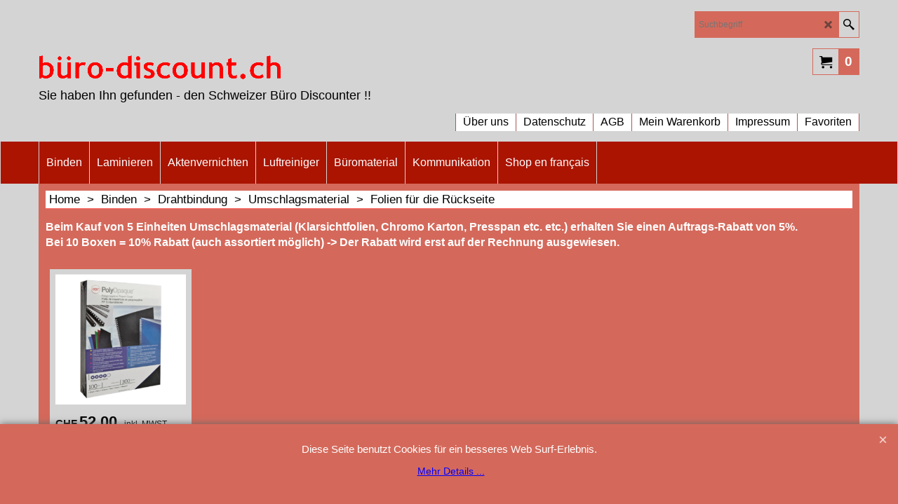

--- FILE ---
content_type: text/html
request_url: https://www.xn--bro-discount-dlb.ch/contents/de-ch/conf.html?lmd=46045.478472
body_size: 1843
content:
<html> <head ><meta http-equiv="Content-Type" content="text/html; charset=utf-8">
<meta name="robots" content="noindex,nofollow,noarchive,nosnippet" />
<script type="text/javascript">
var tf=parent.tf,core=tf.core;
function coreSettings(){
if (!tf.coreLoaded||!tf.core||!tf.core.Basket){setTimeout("coreSettings()",100);return;}
core=tf.core;
core.Basket.shDisc('1','0.000','','','',-1,'');
core.Basket.tax=new core.tax();
core.BTax=core.Basket.tax;
core.STax=new core.tax();
core.BTax.init(core.shopRegion,false);
core.STax.init(core.shopRegion,false);
core.BTax.addArea('TD1','CH','8.100','MWST',false, 1, 0);core.STax.addArea('TD1','CH','8.100','MWST',false, 1, 0);
core.BTax.addArea('TD1','CH','8.100','MWST',false, 1, 0);core.STax.addArea('TD1','CH','8.100','MWST',false, 1, 0);
core.BTax.addArea('TD1','CH','8.100','MWST',false, 1, 0);core.STax.addArea('TD1','CH','8.100','MWST',false, 1, 0);
populateTSI();
core.confLoaded=true;
if(tf.core&&tf.updateTab&&tf.bsk)tf.updateTab();
}
coreSettings();
function populateTSI(){
if(!core)core=tf.core;
if(!core)return;
var TS=[];
TS['TD1']={inc:'inkl. MWST ',exc:'exkl. MWST '};
core.tsI={length:0};core.tsIx={length:0};
var country_code=(core.region)?core.region:core.shopRegion;
for(var s in TS){if((core.STax&&core.STax.forRegion(s,country_code))||(core.BTax&&core.BTax.forRegion(s,country_code))){core.tsI[s]=TS[s]['inc'];core.tsI['length']++;core.tsIx[s]=TS[s]['exc'];core.tsIx['length']++;}}
var TSSH=[];
core.tsshI={length:0};core.tsshIx={length:0};
for(var s in TSSH){if(core.STax&&core.STax.forRegion(s,country_code)){core.tsshI[s]=TSSH[s]['inc'];core.tsshI['length']++;core.tsshIx[s]=TSSH[s]['exc'];core.tsshIx['length']++;}}
}
function greySettings(){
if(tf.isInSFClassic())return;
if (!tf.coreLoaded||!tf.greyLoaded||!tf.shipping||!tf.shipping.shipping||!tf.cntyListLoaded){setTimeout("greySettings()",100);return;}
core=tf.core,grey=tf.shipping;
grey.core=core;
grey.ship=new grey.shipping(grey.cnty, 1, 0.000);
tf.ship_obj=grey.ship;
grey.ship.addMeth('SM4', 'Standard-Versand',0);
grey.ship.addRegn('SM4RS1','Lokale Region','CH,');
grey.ship.link('SM4','SM4RS1',0.000,'0',0,'0.000,50.000,12.5;50.000,149.000,8;149.000,8000.000,0',0.000,'0',0.000,0.000,'SM4,SM4RS1,0.000,0,0,0.000,50.000,12.5;50.000,149.000,8;149.000,8000.000,0,0.000,0,0.000,0.000/4C61ACDA395FEC212FBDDBAC61C339E1');
grey.ship.addMeth('SM6', 'Sperrgut-Versand',0);
grey.ship.addRegn('SM6RS1','Lokale Region','CH,');
grey.ship.link('SM6','SM6RS1',0.000,'0',0,'',21.000,'0',0.000,0.000,'SM6,SM6RS1,0.000,0,0,,21.000,0,0.000,0.000/6B237EC93D4A00830867E4B02B9214E7');
grey.ship.addMeth('SM7', 'Speditions-Versand',0);
grey.ship.addRegn('SM7RS1','Lokale Region','CH,');
grey.ship.link('SM7','SM7RS1',0.000,'0',0,'',60.000,'0',0.000,0.000,'SM7,SM7RS1,0.000,0,0,,60.000,0,0.000,0.000/04B138A435FBC1DC9159E086E145C177');
grey.ship.addMeth('SM8', 'Hohle die Ware ab',0);
grey.ship.addRegn('SM8RS1','Lokale Region','CH,');
grey.ship.link('SM8','SM8RS1',0.000,'0',0,'0.000,8000.000,0',0.000,'0',0.000,0.000,'SM8,SM8RS1,0.000,0,0,0.000,8000.000,0,0.000,0,0.000,0.000/BDFE8FB4A502D104A482EF1579DB3F35');
grey.ship.forAllProds={'SM4':1,'SM6':0,'SM7':0,'SM8':1};
tf.shipping.serviceReady=true;
grey.ship.type('2', '0.000000');
}
greySettings();
function custInfo(){
var grey=tf.shipping;
var ret=[];
var values={'customer_zip':(tf.content.ship&&tf.content.ship.zip?tf.content.ship.zip.value:'')};
var FF=[
'2,Vorname,customer_firstname,1,0,0,20,1,50,0,0,0,1,1,1,1,'+(values['customer_firstname']||'')+''
,'3,Nachname,customer_lastname,1,0,0,20,1,50,0,0,0,1,1,1,1,'+(values['customer_lastname']||'')+''
,'4,Firmenname,company_name,1,0,0,20,1,200,0,0,0,1,0,1,1,Beispielstext'
,'7,Strasse,customer_street,1,0,0,20,1,70,0,0,0,1,1,1,1,'+(values['customer_street']||'')+''
,'8,Hausnummer,customer_house_number,1,0,0,20,1,70,0,0,0,1,1,1,1,'+(values['customer_house_number']||'')+''
,'9,PLZ,customer_zip,1,0,0,20,1,20,0,0,0,1,1,1,1,'+(values['customer_zip']||'')+''
,'10,Stadt,customer_city,1,0,0,20,1,80,0,0,0,1,1,1,1,'+(values['customer_city']||'')+''
,'13,Land,customer_country,1,0,0,20,1,80,0,0,0,1,1,1,1,'+(values['customer_country']||'')+''
,'14,Telefonnummer,customer_phone,1,0,0,20,1,25,0,0,0,1,1,1,1,'+(values['customer_phone']||'')+''
,'16,Emailadresse,customer_email,1,0,0,20,1,200,0,0,0,1,1,1,1,'+(values['customer_email']||'')+''
,'17,Ihre Nachricht an uns,customer_notice,2,0,0,50,5,200,0,0,0,1,0,1,1,'+(values['customer_notice']||'')+''
];
ret['Rechnungsadresse']=grey.crCGIFlds('customer', FF);
var FF=[
'1,Vorname,delivery_firstname,1,0,0,20,1,50,0,0,0,1,1,1,1,'+(values['delivery_firstname']||'')+''
,'2,Nachname,delivery_lastname,1,0,0,20,1,50,0,0,0,1,1,1,1,'+(values['delivery_lastname']||'')+''
,'3,Firmenname,company_name,1,0,0,20,1,200,0,0,0,1,0,1,1,'+(values['company_name']||'')+''
,'5,Strasse,delivery_street,1,0,0,20,1,70,0,0,0,1,1,1,1,'+(values['delivery_street']||'')+''
,'6,Hausnummer,delivery_house_number,1,0,0,20,1,70,0,0,0,1,1,1,1,'+(values['delivery_house_number']||'')+''
,'7,PLZ,delivery_zip,1,0,0,20,1,20,0,0,0,1,1,1,1,'+(values['delivery_zip']||'')+''
,'8,Stadt/Ort:,delivery_city,1,0,0,20,1,80,0,0,0,1,1,1,1,'+(values['delivery_city']||'')+''
,'9,Land ,delivery_country,1,0,0,20,1,80,0,0,0,1,1,1,1,'+(values['delivery_country']||'')+''
];
ret['Versandadresse']=grey.crCGIFlds('customer', FF);
return ret;
}
var pmdataraw='<?xml version=\"1.0\" encoding=\"UTF-8\"?><data><method><service>Manuelle Zahlung</service><service_logo></service_logo><key>Pay On Invoice</key><name>Rechnungskauf</name><comment>Die Rechnung ist zahlbar innerhalb 30 Tagen netto. Conditions de paiement: Net &#38;#224; 30 jours.</comment><comment_name>Kommentare</comment_name><id>0</id><fees></fees><logo></logo><currencies>CHF</currencies><country></country><priority>1</priority></method><duty_warning enabled=\"0\"></duty_warning><surchargetax enabled=\"0\"></surchargetax><provider_name enabled=\"0\"></provider_name></data>'.replace(/&/g,'&amp;');
var pmdatasig='46045.478472';
function payMethod(){
var grey=tf.shipping;
var ret=[];
return ret;
}
tf.conf=this.window;
tf.confLoaded='de-ch';
</script></head><body></body>
</html>
<!--$Revision: 46272 $
$HeadURL: svn://localhost/ShopFactory/branches/V14_60/bin/Common%20Files/parseLang/conf.html $ -->

--- FILE ---
content_type: application/javascript
request_url: https://www.xn--bro-discount-dlb.ch/contents/de-ch/d20114_Folien_f%C3%BCr_die_R%C3%BCckseite_.js?lmd=f
body_size: 1025
content:
var tf=(this.name=='dynLoad'?parent.tf:this),core;
//<!--BEGIN_C78E91C8-61BA-447e-B459-F6FE529C7724-->
var LMD='46045.478472';
//<!--END_C78E91C8-61BA-447e-B459-F6FE529C7724-->
if(tf.nametag.get('sig')==tf.wssig||this.name=='price'||this.name=='dynLoad'||tf.content.isInSF()){
var _prc=[
'[base64]',
'[base64]',
'[base64]',
'[base64]',
'[base64]',
'[base64]'];
var qsStkQry='qry=&h=DE64812351B2241364F2BD1DE5216FBD44F35275&id=EE98332259801BF541E069220B185DE41FFB4E73'.split('&h=');
qsStkQry=qsStkQry[0].replace(/\+/g,'%2b').replace(/&/g,'%26')+'&h='+qsStkQry[1];
tf.content.dynLoadPrice('de-ch/d20114_Folien_für_die_Rückseite_',_prc,true,tf.isInSF()?null:function(id){if(tf.core.endload)tf.core.endload(id);else {try{if(parent.endload)parent.endload(id);}catch(e){}}},tf.wm.jfile('d20114_Folien_für_die_Rückseite_.js'),qsStkQry);
}
function checkpagedate(){
var p=tf.content;
if(p&&typeof(p.LMD)=='string'&&p.LMD!=''&&'d20114_Folien_für_die_Rückseite_.js'.replace(/(_|\.js)/g,'')==tf.wm.jfile(p.location.href).replace(/(_|\.html)/g,'')){
if(LMD!=p.LMD)p.location.replace(tf.wm.url('d20114_Folien_für_die_Rückseite.html',LMD,1));
}else setTimeout("checkpagedate()",200);
}
if(this.name!='dynamic'&&this.name!='dynLoad'){checkpagedate();}
var loaded=true;
// Version tag, please don't remove
// $Revision: 32834 $
// $HeadURL: svn://localhost/ShopFactory/branches/V14_60/bin/SFXTemplates/Themes/SFX-FAS-AC_base/Pages/SFX-Content_1/prices.js $

--- FILE ---
content_type: application/javascript
request_url: https://www.xn--bro-discount-dlb.ch/contents/de-ch/contactus_address.js?lmd=46045.478472
body_size: 228
content:
var addressFormatHTML='<ul><li class="GC22 AddressformatTitle">büro-discount.ch by ALL IN ONE Schleitheim GmbH</li><li class="GC4">Beggingerstrasse 23</li><li class="GC4">8226&nbsp;Schleitheim</li><li class="GC4">Schweiz</li><li class="GC4"><span>Telefon:</span> 052 682 00 55</li><li class="GC4"><span>Telefax:</span> 052 682 00 77</li><li class="GC4"><span>E-Mail (Bestellungen):</span> <a href="mailto:buero-discount@allinone.ch">buero-discount@allinone.ch</a></li><li class="GC4">USt-ID-Nr.&nbsp;CHE-105.523.441 MWST</li><li class="GC4">http://www.büro-discount.ch</li><li class="GC4">IBAN: CH05 0840 1000 0564 2619 4</li><li class="GC4">SWIFT Code: MIGRCHZZ80A</li></ul>';

--- FILE ---
content_type: application/javascript
request_url: https://www.xn--bro-discount-dlb.ch/contents/date.js?lmd=29500111
body_size: 202
content:
// <script>
lmd['index']='46045.483553';
lmd['core']='46045.483333';
lmd['extra']='46045.478472';
lmd['contactus']='46045.478472';
lmd['lang']='44470.564583';
lmd['index1holder']='46045.483333';
lmd['index2holder']='46045.483333';
lmd['grey']='46045.478472';
lmd['conf']='46045.478472';
lmd['cload']='46045.478472';
lmd['pconfirm']='46045.478472';
lmd['ordertotal']='46045.480556';
lmd['orderterms']='46045.480556';
lmd['clearterms']='46045.478472';
lmd['optinout']='0.0';
lmd['minicartholder']='46045.478472';
lmd['searchholder']='46045.483333';
if(tf.sfSession)tf.sfSession.id=lmd['index'];
if(tf.sfPersist)tf.sfPersist.id=lmd['index'];
// </script>
// $Revision: 42776 $// $HeadURL: svn://localhost/ShopFactory/branches/V14_60/bin/Common%20Files/parseLang/date.js $